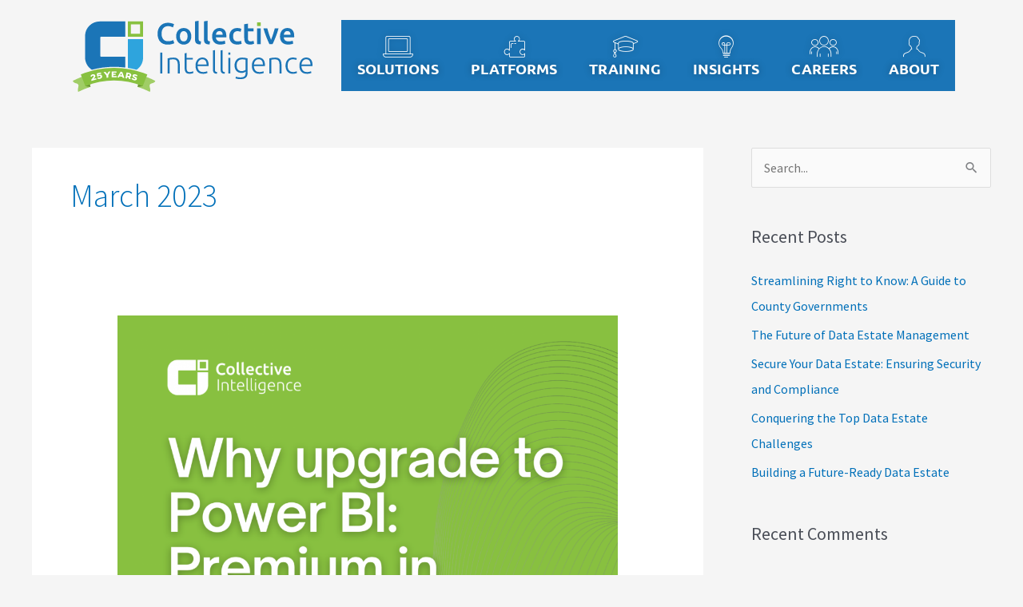

--- FILE ---
content_type: text/css
request_url: https://www.collectiveintelligence.com/wp-content/uploads/elementor/css/post-1365.css?ver=1769011710
body_size: 580
content:
.elementor-kit-1365{--e-global-color-primary:#6EC1E4;--e-global-color-secondary:#54595F;--e-global-color-text:#7A7A7A;--e-global-color-accent:#61CE70;--e-global-color-b719aa8:#3A3A3A;--e-global-color-7b57078:#FFFFFF;--e-global-color-31f7021:#9BC14E;--e-global-color-9951180:#1E75B7;--e-global-color-6216319:#0D2D3C;--e-global-color-3171b5c:#4674B4;--e-global-color-5867df7:#20426E;--e-global-color-c2e5d09:#1B75B7;--e-global-color-401fd7e:#88C140;--e-global-color-79e304d:#2EA4DD;--e-global-color-ca04ae4:#7DC2D0;--e-global-color-b76c213:#C7DDEB;--e-global-color-c735a39:#EAEDEF;--e-global-typography-primary-font-family:"Roboto";--e-global-typography-primary-font-weight:600;--e-global-typography-secondary-font-family:"Roboto Slab";--e-global-typography-secondary-font-weight:400;--e-global-typography-text-font-family:"Open Sans";--e-global-typography-text-font-weight:400;--e-global-typography-accent-font-family:"Roboto";--e-global-typography-accent-font-weight:500;}.elementor-section.elementor-section-boxed > .elementor-container{max-width:1140px;}.e-con{--container-max-width:1140px;}.elementor-widget:not(:last-child){margin-block-end:20px;}.elementor-element{--widgets-spacing:20px 20px;--widgets-spacing-row:20px;--widgets-spacing-column:20px;}{}h1.entry-title{display:var(--page-title-display);}.elementor-kit-1365 e-page-transition{background-color:#FFBC7D;}@media(max-width:1024px){.elementor-section.elementor-section-boxed > .elementor-container{max-width:1024px;}.e-con{--container-max-width:1024px;}}@media(max-width:767px){.elementor-section.elementor-section-boxed > .elementor-container{max-width:767px;}.e-con{--container-max-width:767px;}}

--- FILE ---
content_type: text/css
request_url: https://www.collectiveintelligence.com/wp-content/uploads/elementor/css/post-4441.css?ver=1769011710
body_size: 3186
content:
.elementor-widget-container .eael-protected-content-message{font-family:var( --e-global-typography-secondary-font-family ), Sans-serif;font-weight:var( --e-global-typography-secondary-font-weight );}.elementor-widget-container .protected-content-error-msg{font-family:var( --e-global-typography-secondary-font-family ), Sans-serif;font-weight:var( --e-global-typography-secondary-font-weight );}.elementor-widget-container.premium-cursor-ftext .premium-global-cursor-{{ID}} .premium-cursor-follow-text{font-family:var( --e-global-typography-primary-font-family ), Sans-serif;font-weight:var( --e-global-typography-primary-font-weight );}.elementor-widget-container .premium-global-cursor-{{ID}}{color:var( --e-global-color-primary );fill:var( --e-global-color-primary );}.elementor-widget-container .premium-global-badge-{{ID}} .premium-badge-text{color:var( --e-global-color-secondary );}.elementor-widget-container:not(.premium-gbadge-custom) .premium-global-badge-{{ID}} .premium-badge-container, .elementor-widget-container.premium-gbadge-custom .premium-global-badge-{{ID}} .premium-badge-container{background-color:var( --e-global-color-primary );}.elementor-widget-container .premium-global-badge-{{ID}} .premium-badge-icon{color:var( --e-global-color-secondary );fill:var( --e-global-color-secondary );}.elementor-4441 .elementor-element.elementor-element-e44c84f{--display:flex;--flex-direction:row;--container-widget-width:calc( ( 1 - var( --container-widget-flex-grow ) ) * 100% );--container-widget-height:100%;--container-widget-flex-grow:1;--container-widget-align-self:stretch;--flex-wrap-mobile:wrap;--align-items:flex-start;--gap:0px 0px;--row-gap:0px;--column-gap:0px;--margin-top:0px;--margin-bottom:0px;--margin-left:0px;--margin-right:0px;--padding-top:2%;--padding-bottom:0%;--padding-left:0%;--padding-right:0%;}.elementor-4441 .elementor-element.elementor-element-d90ae6b{--display:flex;--flex-direction:column;--container-widget-width:100%;--container-widget-height:initial;--container-widget-flex-grow:0;--container-widget-align-self:initial;--flex-wrap-mobile:wrap;--padding-top:0px;--padding-bottom:0px;--padding-left:0px;--padding-right:0px;}.elementor-widget-image .widget-image-caption{color:var( --e-global-color-text );font-family:var( --e-global-typography-text-font-family ), Sans-serif;font-weight:var( --e-global-typography-text-font-weight );}.elementor-widget-image .eael-protected-content-message{font-family:var( --e-global-typography-secondary-font-family ), Sans-serif;font-weight:var( --e-global-typography-secondary-font-weight );}.elementor-widget-image .protected-content-error-msg{font-family:var( --e-global-typography-secondary-font-family ), Sans-serif;font-weight:var( --e-global-typography-secondary-font-weight );}.elementor-widget-image.premium-cursor-ftext .premium-global-cursor-{{ID}} .premium-cursor-follow-text{font-family:var( --e-global-typography-primary-font-family ), Sans-serif;font-weight:var( --e-global-typography-primary-font-weight );}.elementor-widget-image .premium-global-cursor-{{ID}}{color:var( --e-global-color-primary );fill:var( --e-global-color-primary );}.elementor-widget-image .premium-global-badge-{{ID}} .premium-badge-text{color:var( --e-global-color-secondary );}.elementor-widget-image:not(.premium-gbadge-custom) .premium-global-badge-{{ID}} .premium-badge-container, .elementor-widget-image.premium-gbadge-custom .premium-global-badge-{{ID}} .premium-badge-container{background-color:var( --e-global-color-primary );}.elementor-widget-image .premium-global-badge-{{ID}} .premium-badge-icon{color:var( --e-global-color-secondary );fill:var( --e-global-color-secondary );}.elementor-4441 .elementor-element.elementor-element-fed90d6{text-align:center;}.elementor-4441 .elementor-element.elementor-element-fed90d6 img{width:300px;}.elementor-4441 .elementor-element.elementor-element-fed90d6 > .elementor-widget-container{padding:0% 0% 2% 0%;}.elementor-4441 .elementor-element.elementor-element-a6350f0{--display:flex;--min-height:0px;--flex-direction:column;--container-widget-width:100%;--container-widget-height:initial;--container-widget-flex-grow:0;--container-widget-align-self:initial;--flex-wrap-mobile:wrap;--padding-top:0px;--padding-bottom:0px;--padding-left:0px;--padding-right:0px;}.elementor-widget-mega-menu > .elementor-widget-container > .e-n-menu > .e-n-menu-wrapper > .e-n-menu-heading > .e-n-menu-item > .e-n-menu-title, .elementor-widget-mega-menu > .elementor-widget-container > .e-n-menu > .e-n-menu-wrapper > .e-n-menu-heading > .e-n-menu-item > .e-n-menu-title > .e-n-menu-title-container, .elementor-widget-mega-menu > .elementor-widget-container > .e-n-menu > .e-n-menu-wrapper > .e-n-menu-heading > .e-n-menu-item > .e-n-menu-title > .e-n-menu-title-container > span{font-family:var( --e-global-typography-accent-font-family ), Sans-serif;font-weight:var( --e-global-typography-accent-font-weight );}.elementor-widget-mega-menu{--n-menu-divider-color:var( --e-global-color-text );}.elementor-widget-mega-menu .eael-protected-content-message{font-family:var( --e-global-typography-secondary-font-family ), Sans-serif;font-weight:var( --e-global-typography-secondary-font-weight );}.elementor-widget-mega-menu .protected-content-error-msg{font-family:var( --e-global-typography-secondary-font-family ), Sans-serif;font-weight:var( --e-global-typography-secondary-font-weight );}.elementor-widget-mega-menu.premium-cursor-ftext .premium-global-cursor-{{ID}} .premium-cursor-follow-text{font-family:var( --e-global-typography-primary-font-family ), Sans-serif;font-weight:var( --e-global-typography-primary-font-weight );}.elementor-widget-mega-menu .premium-global-cursor-{{ID}}{color:var( --e-global-color-primary );fill:var( --e-global-color-primary );}.elementor-widget-mega-menu .premium-global-badge-{{ID}} .premium-badge-text{color:var( --e-global-color-secondary );}.elementor-widget-mega-menu:not(.premium-gbadge-custom) .premium-global-badge-{{ID}} .premium-badge-container, .elementor-widget-mega-menu.premium-gbadge-custom .premium-global-badge-{{ID}} .premium-badge-container{background-color:var( --e-global-color-primary );}.elementor-widget-mega-menu .premium-global-badge-{{ID}} .premium-badge-icon{color:var( --e-global-color-secondary );fill:var( --e-global-color-secondary );}.elementor-4441 .elementor-element.elementor-element-e43bdc5{--display:flex;--gap:0px 0px;--row-gap:0px;--column-gap:0px;--padding-top:0px;--padding-bottom:0px;--padding-left:0px;--padding-right:0px;}.elementor-4441 .elementor-element.elementor-element-e43bdc5:not(.elementor-motion-effects-element-type-background), .elementor-4441 .elementor-element.elementor-element-e43bdc5 > .elementor-motion-effects-container > .elementor-motion-effects-layer{background-color:#2EA4DD00;}.elementor-widget-nav-menu .elementor-nav-menu .elementor-item{font-family:var( --e-global-typography-primary-font-family ), Sans-serif;font-weight:var( --e-global-typography-primary-font-weight );}.elementor-widget-nav-menu .elementor-nav-menu--main .elementor-item{color:var( --e-global-color-text );fill:var( --e-global-color-text );}.elementor-widget-nav-menu .elementor-nav-menu--main .elementor-item:hover,
					.elementor-widget-nav-menu .elementor-nav-menu--main .elementor-item.elementor-item-active,
					.elementor-widget-nav-menu .elementor-nav-menu--main .elementor-item.highlighted,
					.elementor-widget-nav-menu .elementor-nav-menu--main .elementor-item:focus{color:var( --e-global-color-accent );fill:var( --e-global-color-accent );}.elementor-widget-nav-menu .elementor-nav-menu--main:not(.e--pointer-framed) .elementor-item:before,
					.elementor-widget-nav-menu .elementor-nav-menu--main:not(.e--pointer-framed) .elementor-item:after{background-color:var( --e-global-color-accent );}.elementor-widget-nav-menu .e--pointer-framed .elementor-item:before,
					.elementor-widget-nav-menu .e--pointer-framed .elementor-item:after{border-color:var( --e-global-color-accent );}.elementor-widget-nav-menu{--e-nav-menu-divider-color:var( --e-global-color-text );}.elementor-widget-nav-menu .elementor-nav-menu--dropdown .elementor-item, .elementor-widget-nav-menu .elementor-nav-menu--dropdown  .elementor-sub-item{font-family:var( --e-global-typography-accent-font-family ), Sans-serif;font-weight:var( --e-global-typography-accent-font-weight );}.elementor-widget-nav-menu .eael-protected-content-message{font-family:var( --e-global-typography-secondary-font-family ), Sans-serif;font-weight:var( --e-global-typography-secondary-font-weight );}.elementor-widget-nav-menu .protected-content-error-msg{font-family:var( --e-global-typography-secondary-font-family ), Sans-serif;font-weight:var( --e-global-typography-secondary-font-weight );}.elementor-widget-nav-menu.premium-cursor-ftext .premium-global-cursor-{{ID}} .premium-cursor-follow-text{font-family:var( --e-global-typography-primary-font-family ), Sans-serif;font-weight:var( --e-global-typography-primary-font-weight );}.elementor-widget-nav-menu .premium-global-cursor-{{ID}}{color:var( --e-global-color-primary );fill:var( --e-global-color-primary );}.elementor-widget-nav-menu .premium-global-badge-{{ID}} .premium-badge-text{color:var( --e-global-color-secondary );}.elementor-widget-nav-menu:not(.premium-gbadge-custom) .premium-global-badge-{{ID}} .premium-badge-container, .elementor-widget-nav-menu.premium-gbadge-custom .premium-global-badge-{{ID}} .premium-badge-container{background-color:var( --e-global-color-primary );}.elementor-widget-nav-menu .premium-global-badge-{{ID}} .premium-badge-icon{color:var( --e-global-color-secondary );fill:var( --e-global-color-secondary );}.elementor-4441 .elementor-element.elementor-element-4e50fc2 .elementor-nav-menu .elementor-item{font-family:"Ubuntu", Sans-serif;font-size:16px;font-weight:700;text-transform:uppercase;}.elementor-4441 .elementor-element.elementor-element-4e50fc2 .elementor-nav-menu--main .elementor-item{color:var( --e-global-color-7b57078 );fill:var( --e-global-color-7b57078 );padding-top:8px;padding-bottom:8px;}.elementor-4441 .elementor-element.elementor-element-4e50fc2 .elementor-nav-menu--main .elementor-item:hover,
					.elementor-4441 .elementor-element.elementor-element-4e50fc2 .elementor-nav-menu--main .elementor-item.elementor-item-active,
					.elementor-4441 .elementor-element.elementor-element-4e50fc2 .elementor-nav-menu--main .elementor-item.highlighted,
					.elementor-4441 .elementor-element.elementor-element-4e50fc2 .elementor-nav-menu--main .elementor-item:focus{color:#fff;}.elementor-4441 .elementor-element.elementor-element-4e50fc2 .elementor-nav-menu--main:not(.e--pointer-framed) .elementor-item:before,
					.elementor-4441 .elementor-element.elementor-element-4e50fc2 .elementor-nav-menu--main:not(.e--pointer-framed) .elementor-item:after{background-color:var( --e-global-color-5867df7 );}.elementor-4441 .elementor-element.elementor-element-4e50fc2 .e--pointer-framed .elementor-item:before,
					.elementor-4441 .elementor-element.elementor-element-4e50fc2 .e--pointer-framed .elementor-item:after{border-color:var( --e-global-color-5867df7 );}.elementor-4441 .elementor-element.elementor-element-4e50fc2 .elementor-nav-menu--main .elementor-item.elementor-item-active{color:var( --e-global-color-7b57078 );}.elementor-4441 .elementor-element.elementor-element-4e50fc2 .elementor-nav-menu--main:not(.e--pointer-framed) .elementor-item.elementor-item-active:before,
					.elementor-4441 .elementor-element.elementor-element-4e50fc2 .elementor-nav-menu--main:not(.e--pointer-framed) .elementor-item.elementor-item-active:after{background-color:var( --e-global-color-5867df7 );}.elementor-4441 .elementor-element.elementor-element-4e50fc2 .e--pointer-framed .elementor-item.elementor-item-active:before,
					.elementor-4441 .elementor-element.elementor-element-4e50fc2 .e--pointer-framed .elementor-item.elementor-item-active:after{border-color:var( --e-global-color-5867df7 );}.elementor-4441 .elementor-element.elementor-element-4e50fc2{--e-nav-menu-horizontal-menu-item-margin:calc( 0px / 2 );}.elementor-4441 .elementor-element.elementor-element-4e50fc2 .elementor-nav-menu--main:not(.elementor-nav-menu--layout-horizontal) .elementor-nav-menu > li:not(:last-child){margin-bottom:0px;}.elementor-4441 .elementor-element.elementor-element-4e50fc2 .elementor-nav-menu--dropdown a, .elementor-4441 .elementor-element.elementor-element-4e50fc2 .elementor-menu-toggle{color:var( --e-global-color-7b57078 );fill:var( --e-global-color-7b57078 );}.elementor-4441 .elementor-element.elementor-element-4e50fc2 .elementor-nav-menu--dropdown{background-color:#0D2D3C00;}.elementor-4441 .elementor-element.elementor-element-4e50fc2 .elementor-nav-menu--dropdown a.elementor-item-active{background-color:#0D2D3C00;}.elementor-4441 .elementor-element.elementor-element-4e50fc2 .elementor-nav-menu--dropdown .elementor-item, .elementor-4441 .elementor-element.elementor-element-4e50fc2 .elementor-nav-menu--dropdown  .elementor-sub-item{font-family:"Open Sans", Sans-serif;font-weight:500;}.elementor-4441 .elementor-element.elementor-element-4e50fc2 > .elementor-widget-container{background-color:var( --e-global-color-79e304d );}.elementor-4441 .elementor-element.elementor-element-4e50fc2.ha-has-bg-overlay:hover > .elementor-widget-container::before{transition:background 0.3s;}.elementor-4441 .elementor-element.elementor-element-25adad1{--display:flex;--padding-top:0px;--padding-bottom:0px;--padding-left:0px;--padding-right:0px;}.elementor-4441 .elementor-element.elementor-element-25adad1:not(.elementor-motion-effects-element-type-background), .elementor-4441 .elementor-element.elementor-element-25adad1 > .elementor-motion-effects-container > .elementor-motion-effects-layer{background-color:#2EA4DD00;}.elementor-4441 .elementor-element.elementor-element-7f447f5 .elementor-nav-menu .elementor-item{font-family:"Ubuntu", Sans-serif;font-size:16px;font-weight:700;text-transform:uppercase;}.elementor-4441 .elementor-element.elementor-element-7f447f5 .elementor-nav-menu--main .elementor-item{color:var( --e-global-color-7b57078 );fill:var( --e-global-color-7b57078 );padding-top:8px;padding-bottom:8px;}.elementor-4441 .elementor-element.elementor-element-7f447f5 .elementor-nav-menu--main .elementor-item:hover,
					.elementor-4441 .elementor-element.elementor-element-7f447f5 .elementor-nav-menu--main .elementor-item.elementor-item-active,
					.elementor-4441 .elementor-element.elementor-element-7f447f5 .elementor-nav-menu--main .elementor-item.highlighted,
					.elementor-4441 .elementor-element.elementor-element-7f447f5 .elementor-nav-menu--main .elementor-item:focus{color:#fff;}.elementor-4441 .elementor-element.elementor-element-7f447f5 .elementor-nav-menu--main:not(.e--pointer-framed) .elementor-item:before,
					.elementor-4441 .elementor-element.elementor-element-7f447f5 .elementor-nav-menu--main:not(.e--pointer-framed) .elementor-item:after{background-color:var( --e-global-color-5867df7 );}.elementor-4441 .elementor-element.elementor-element-7f447f5 .e--pointer-framed .elementor-item:before,
					.elementor-4441 .elementor-element.elementor-element-7f447f5 .e--pointer-framed .elementor-item:after{border-color:var( --e-global-color-5867df7 );}.elementor-4441 .elementor-element.elementor-element-7f447f5 .elementor-nav-menu--main .elementor-item.elementor-item-active{color:var( --e-global-color-7b57078 );}.elementor-4441 .elementor-element.elementor-element-7f447f5 .elementor-nav-menu--main:not(.e--pointer-framed) .elementor-item.elementor-item-active:before,
					.elementor-4441 .elementor-element.elementor-element-7f447f5 .elementor-nav-menu--main:not(.e--pointer-framed) .elementor-item.elementor-item-active:after{background-color:var( --e-global-color-5867df7 );}.elementor-4441 .elementor-element.elementor-element-7f447f5 .e--pointer-framed .elementor-item.elementor-item-active:before,
					.elementor-4441 .elementor-element.elementor-element-7f447f5 .e--pointer-framed .elementor-item.elementor-item-active:after{border-color:var( --e-global-color-5867df7 );}.elementor-4441 .elementor-element.elementor-element-7f447f5{--e-nav-menu-horizontal-menu-item-margin:calc( 0px / 2 );}.elementor-4441 .elementor-element.elementor-element-7f447f5 .elementor-nav-menu--main:not(.elementor-nav-menu--layout-horizontal) .elementor-nav-menu > li:not(:last-child){margin-bottom:0px;}.elementor-4441 .elementor-element.elementor-element-7f447f5 > .elementor-widget-container{background-color:var( --e-global-color-79e304d );}.elementor-4441 .elementor-element.elementor-element-7f447f5.ha-has-bg-overlay:hover > .elementor-widget-container::before{transition:background 0.3s;}.elementor-4441 .elementor-element.elementor-element-3e3c33f{--display:flex;--padding-top:0px;--padding-bottom:0px;--padding-left:0px;--padding-right:0px;}.elementor-4441 .elementor-element.elementor-element-3ec184c .elementor-nav-menu .elementor-item{font-family:"Ubuntu", Sans-serif;font-size:16px;font-weight:700;text-transform:uppercase;}.elementor-4441 .elementor-element.elementor-element-3ec184c .elementor-nav-menu--main .elementor-item{color:var( --e-global-color-7b57078 );fill:var( --e-global-color-7b57078 );padding-top:8px;padding-bottom:8px;}.elementor-4441 .elementor-element.elementor-element-3ec184c .elementor-nav-menu--main .elementor-item:hover,
					.elementor-4441 .elementor-element.elementor-element-3ec184c .elementor-nav-menu--main .elementor-item.elementor-item-active,
					.elementor-4441 .elementor-element.elementor-element-3ec184c .elementor-nav-menu--main .elementor-item.highlighted,
					.elementor-4441 .elementor-element.elementor-element-3ec184c .elementor-nav-menu--main .elementor-item:focus{color:#fff;}.elementor-4441 .elementor-element.elementor-element-3ec184c .elementor-nav-menu--main:not(.e--pointer-framed) .elementor-item:before,
					.elementor-4441 .elementor-element.elementor-element-3ec184c .elementor-nav-menu--main:not(.e--pointer-framed) .elementor-item:after{background-color:var( --e-global-color-5867df7 );}.elementor-4441 .elementor-element.elementor-element-3ec184c .e--pointer-framed .elementor-item:before,
					.elementor-4441 .elementor-element.elementor-element-3ec184c .e--pointer-framed .elementor-item:after{border-color:var( --e-global-color-5867df7 );}.elementor-4441 .elementor-element.elementor-element-3ec184c .elementor-nav-menu--main .elementor-item.elementor-item-active{color:var( --e-global-color-7b57078 );}.elementor-4441 .elementor-element.elementor-element-3ec184c .elementor-nav-menu--main:not(.e--pointer-framed) .elementor-item.elementor-item-active:before,
					.elementor-4441 .elementor-element.elementor-element-3ec184c .elementor-nav-menu--main:not(.e--pointer-framed) .elementor-item.elementor-item-active:after{background-color:var( --e-global-color-5867df7 );}.elementor-4441 .elementor-element.elementor-element-3ec184c .e--pointer-framed .elementor-item.elementor-item-active:before,
					.elementor-4441 .elementor-element.elementor-element-3ec184c .e--pointer-framed .elementor-item.elementor-item-active:after{border-color:var( --e-global-color-5867df7 );}.elementor-4441 .elementor-element.elementor-element-3ec184c{--e-nav-menu-horizontal-menu-item-margin:calc( 0px / 2 );}.elementor-4441 .elementor-element.elementor-element-3ec184c .elementor-nav-menu--main:not(.elementor-nav-menu--layout-horizontal) .elementor-nav-menu > li:not(:last-child){margin-bottom:0px;}.elementor-4441 .elementor-element.elementor-element-3ec184c > .elementor-widget-container{background-color:var( --e-global-color-79e304d );}.elementor-4441 .elementor-element.elementor-element-3ec184c.ha-has-bg-overlay:hover > .elementor-widget-container::before{transition:background 0.3s;}.elementor-4441 .elementor-element.elementor-element-395f5cb{--display:flex;}.elementor-4441 .elementor-element.elementor-element-d4a597b{--display:flex;}.elementor-4441 .elementor-element.elementor-element-5bc2e1f{--display:flex;--padding-top:0px;--padding-bottom:0px;--padding-left:0px;--padding-right:0px;}.elementor-4441 .elementor-element.elementor-element-60a2a9b .elementor-nav-menu .elementor-item{font-family:"Ubuntu", Sans-serif;font-size:16px;font-weight:700;text-transform:uppercase;}.elementor-4441 .elementor-element.elementor-element-60a2a9b .elementor-nav-menu--main .elementor-item{color:var( --e-global-color-7b57078 );fill:var( --e-global-color-7b57078 );padding-top:8px;padding-bottom:8px;}.elementor-4441 .elementor-element.elementor-element-60a2a9b .elementor-nav-menu--main .elementor-item:hover,
					.elementor-4441 .elementor-element.elementor-element-60a2a9b .elementor-nav-menu--main .elementor-item.elementor-item-active,
					.elementor-4441 .elementor-element.elementor-element-60a2a9b .elementor-nav-menu--main .elementor-item.highlighted,
					.elementor-4441 .elementor-element.elementor-element-60a2a9b .elementor-nav-menu--main .elementor-item:focus{color:#fff;}.elementor-4441 .elementor-element.elementor-element-60a2a9b .elementor-nav-menu--main:not(.e--pointer-framed) .elementor-item:before,
					.elementor-4441 .elementor-element.elementor-element-60a2a9b .elementor-nav-menu--main:not(.e--pointer-framed) .elementor-item:after{background-color:var( --e-global-color-5867df7 );}.elementor-4441 .elementor-element.elementor-element-60a2a9b .e--pointer-framed .elementor-item:before,
					.elementor-4441 .elementor-element.elementor-element-60a2a9b .e--pointer-framed .elementor-item:after{border-color:var( --e-global-color-5867df7 );}.elementor-4441 .elementor-element.elementor-element-60a2a9b .elementor-nav-menu--main .elementor-item.elementor-item-active{color:var( --e-global-color-7b57078 );}.elementor-4441 .elementor-element.elementor-element-60a2a9b .elementor-nav-menu--main:not(.e--pointer-framed) .elementor-item.elementor-item-active:before,
					.elementor-4441 .elementor-element.elementor-element-60a2a9b .elementor-nav-menu--main:not(.e--pointer-framed) .elementor-item.elementor-item-active:after{background-color:var( --e-global-color-5867df7 );}.elementor-4441 .elementor-element.elementor-element-60a2a9b .e--pointer-framed .elementor-item.elementor-item-active:before,
					.elementor-4441 .elementor-element.elementor-element-60a2a9b .e--pointer-framed .elementor-item.elementor-item-active:after{border-color:var( --e-global-color-5867df7 );}.elementor-4441 .elementor-element.elementor-element-60a2a9b{--e-nav-menu-horizontal-menu-item-margin:calc( 0px / 2 );}.elementor-4441 .elementor-element.elementor-element-60a2a9b .elementor-nav-menu--main:not(.elementor-nav-menu--layout-horizontal) .elementor-nav-menu > li:not(:last-child){margin-bottom:0px;}.elementor-4441 .elementor-element.elementor-element-60a2a9b > .elementor-widget-container{background-color:var( --e-global-color-79e304d );}.elementor-4441 .elementor-element.elementor-element-60a2a9b.ha-has-bg-overlay:hover > .elementor-widget-container::before{transition:background 0.3s;}.elementor-4441 .elementor-element.elementor-element-4cbc197{--n-menu-dropdown-content-max-width:fit-content;--n-menu-heading-justify-content:center;--n-menu-title-flex-grow:initial;--n-menu-title-justify-content:center;--n-menu-title-justify-content-mobile:center;--n-menu-toggle-icon-wrapper-animation-duration:500ms;--n-menu-heading-wrap:wrap;--n-menu-heading-overflow-x:initial;--n-menu-title-space-between:0px;--n-menu-title-distance-from-content:0px;--n-menu-title-font-size:18px;--n-menu-title-color-normal:var( --e-global-color-astglobalcolor5 );--n-menu-title-transition:300ms;--n-menu-title-padding:20px 20px 15px 20px;--n-menu-title-direction:column;--n-menu-icon-order:initial;--n-menu-icon-align-items:flex-end;--n-menu-title-align-items-toggle:initial;--n-menu-icon-size:27px;--n-menu-icon-gap:10px;--n-menu-toggle-icon-size:20px;--n-menu-toggle-icon-color:var( --e-global-color-c2e5d09 );--n-menu-toggle-icon-color-hover:var( --e-global-color-5867df7 );--n-menu-toggle-icon-hover-duration:500ms;--n-menu-toggle-icon-distance-from-dropdown:0px;--n-menu-title-normal-color-dropdown:var( --e-global-color-7b57078 );}.elementor-4441 .elementor-element.elementor-element-4cbc197 > .elementor-widget-container > .e-n-menu > .e-n-menu-wrapper > .e-n-menu-heading > .e-n-menu-item > .e-n-menu-title, .elementor-4441 .elementor-element.elementor-element-4cbc197 > .elementor-widget-container > .e-n-menu > .e-n-menu-wrapper > .e-n-menu-heading > .e-n-menu-item > .e-n-menu-title > .e-n-menu-title-container, .elementor-4441 .elementor-element.elementor-element-4cbc197 > .elementor-widget-container > .e-n-menu > .e-n-menu-wrapper > .e-n-menu-heading > .e-n-menu-item > .e-n-menu-title > .e-n-menu-title-container > span{font-family:"Ubuntu", Sans-serif;font-weight:700;text-transform:uppercase;}.elementor-4441 .elementor-element.elementor-element-4cbc197 > .elementor-widget-container > .e-n-menu > .e-n-menu-wrapper > .e-n-menu-heading > .e-n-menu-item > .e-n-menu-title:not( .e-current ):not( :hover ){text-shadow:0px 0px 10px rgba(0,0,0,0.3);background-color:var( --e-global-color-c2e5d09 );}.elementor-4441 .elementor-element.elementor-element-4cbc197 {--n-menu-title-color-hover:var( --e-global-color-astglobalcolor5 );}.elementor-4441 .elementor-element.elementor-element-4cbc197 > .elementor-widget-container > .e-n-menu > .e-n-menu-wrapper > .e-n-menu-heading > .e-n-menu-item > .e-n-menu-title:hover:not( .e-current ){background-color:var( --e-global-color-5867df7 );}.elementor-4441 .elementor-element.elementor-element-4cbc197 > .elementor-widget-container > .e-n-menu > .e-n-menu-toggle[aria-expanded="true"] > .e-n-menu-toggle-icon{background:var( --e-global-color-5867df7 );}.elementor-4441 .elementor-element.elementor-element-4cbc197 > .elementor-widget-container > .e-n-menu[data-layout='dropdown'] > .e-n-menu-wrapper > .e-n-menu-heading > .e-n-menu-item > .e-n-menu-title:not( .e-current ){background:var( --e-global-color-79e304d );}.elementor-4441 .elementor-element.elementor-element-4cbc197 > .elementor-widget-container{margin:-17px 0px 0px 0px;padding:0% 0% 0% 0%;}.elementor-4441 .elementor-element.elementor-element-40473e9{--display:flex;--flex-direction:row;--container-widget-width:calc( ( 1 - var( --container-widget-flex-grow ) ) * 100% );--container-widget-height:100%;--container-widget-flex-grow:1;--container-widget-align-self:stretch;--flex-wrap-mobile:wrap;--align-items:center;--gap:0px 0px;--row-gap:0px;--column-gap:0px;--margin-top:10%;--margin-bottom:0%;--margin-left:0%;--margin-right:0%;--padding-top:0%;--padding-bottom:0%;--padding-left:0%;--padding-right:0%;}.elementor-4441 .elementor-element.elementor-element-779ffef{--display:flex;--flex-direction:column;--container-widget-width:100%;--container-widget-height:initial;--container-widget-flex-grow:0;--container-widget-align-self:initial;--flex-wrap-mobile:wrap;--padding-top:0px;--padding-bottom:0px;--padding-left:0px;--padding-right:0px;}.elementor-4441 .elementor-element.elementor-element-232ef62{text-align:center;}.elementor-4441 .elementor-element.elementor-element-232ef62 img{width:280px;}.elementor-4441 .elementor-element.elementor-element-232ef62 > .elementor-widget-container{padding:0% 0% 2% 0%;}.elementor-4441 .elementor-element.elementor-element-6ba6ac7{--display:flex;--flex-direction:column;--container-widget-width:100%;--container-widget-height:initial;--container-widget-flex-grow:0;--container-widget-align-self:initial;--flex-wrap-mobile:wrap;--padding-top:0px;--padding-bottom:0px;--padding-left:0px;--padding-right:0px;}.elementor-4441 .elementor-element.elementor-element-b0e493b .elementor-menu-toggle{margin-left:auto;background-color:#02010100;}.elementor-4441 .elementor-element.elementor-element-b0e493b .elementor-nav-menu .elementor-item{font-family:"Ubuntu", Sans-serif;font-size:16px;font-weight:700;text-transform:uppercase;line-height:1.35em;}.elementor-4441 .elementor-element.elementor-element-b0e493b .elementor-nav-menu--main .elementor-item{color:var( --e-global-color-5867df7 );fill:var( --e-global-color-5867df7 );}.elementor-4441 .elementor-element.elementor-element-b0e493b .elementor-nav-menu--main .elementor-item:hover,
					.elementor-4441 .elementor-element.elementor-element-b0e493b .elementor-nav-menu--main .elementor-item.elementor-item-active,
					.elementor-4441 .elementor-element.elementor-element-b0e493b .elementor-nav-menu--main .elementor-item.highlighted,
					.elementor-4441 .elementor-element.elementor-element-b0e493b .elementor-nav-menu--main .elementor-item:focus{color:var( --e-global-color-c2e5d09 );fill:var( --e-global-color-c2e5d09 );}.elementor-4441 .elementor-element.elementor-element-b0e493b .elementor-nav-menu--main .elementor-item.elementor-item-active{color:var( --e-global-color-c2e5d09 );}.elementor-4441 .elementor-element.elementor-element-b0e493b{--e-nav-menu-divider-content:"";--e-nav-menu-divider-style:solid;--e-nav-menu-divider-width:0.5px;--e-nav-menu-divider-color:var( --e-global-color-7b57078 );}.elementor-4441 .elementor-element.elementor-element-b0e493b .elementor-nav-menu--dropdown a, .elementor-4441 .elementor-element.elementor-element-b0e493b .elementor-menu-toggle{color:var( --e-global-color-7b57078 );fill:var( --e-global-color-7b57078 );}.elementor-4441 .elementor-element.elementor-element-b0e493b .elementor-nav-menu--dropdown{background-color:var( --e-global-color-79e304d );}.elementor-4441 .elementor-element.elementor-element-b0e493b .elementor-nav-menu--dropdown a:hover,
					.elementor-4441 .elementor-element.elementor-element-b0e493b .elementor-nav-menu--dropdown a:focus,
					.elementor-4441 .elementor-element.elementor-element-b0e493b .elementor-nav-menu--dropdown a.elementor-item-active,
					.elementor-4441 .elementor-element.elementor-element-b0e493b .elementor-nav-menu--dropdown a.highlighted,
					.elementor-4441 .elementor-element.elementor-element-b0e493b .elementor-menu-toggle:hover,
					.elementor-4441 .elementor-element.elementor-element-b0e493b .elementor-menu-toggle:focus{color:var( --e-global-color-7b57078 );}.elementor-4441 .elementor-element.elementor-element-b0e493b .elementor-nav-menu--dropdown a:hover,
					.elementor-4441 .elementor-element.elementor-element-b0e493b .elementor-nav-menu--dropdown a:focus,
					.elementor-4441 .elementor-element.elementor-element-b0e493b .elementor-nav-menu--dropdown a.elementor-item-active,
					.elementor-4441 .elementor-element.elementor-element-b0e493b .elementor-nav-menu--dropdown a.highlighted{background-color:var( --e-global-color-5867df7 );}.elementor-4441 .elementor-element.elementor-element-b0e493b .elementor-nav-menu--dropdown a.elementor-item-active{color:var( --e-global-color-7b57078 );background-color:var( --e-global-color-5867df7 );}.elementor-4441 .elementor-element.elementor-element-b0e493b .elementor-nav-menu--dropdown .elementor-item, .elementor-4441 .elementor-element.elementor-element-b0e493b .elementor-nav-menu--dropdown  .elementor-sub-item{font-family:"Ubuntu", Sans-serif;font-size:16px;font-weight:700;text-transform:uppercase;}.elementor-4441 .elementor-element.elementor-element-b0e493b div.elementor-menu-toggle{color:var( --e-global-color-c2e5d09 );}.elementor-4441 .elementor-element.elementor-element-b0e493b div.elementor-menu-toggle svg{fill:var( --e-global-color-c2e5d09 );}.elementor-4441 .elementor-element.elementor-element-b0e493b div.elementor-menu-toggle:hover, .elementor-4441 .elementor-element.elementor-element-b0e493b div.elementor-menu-toggle:focus{color:var( --e-global-color-5867df7 );}.elementor-4441 .elementor-element.elementor-element-b0e493b div.elementor-menu-toggle:hover svg, .elementor-4441 .elementor-element.elementor-element-b0e493b div.elementor-menu-toggle:focus svg{fill:var( --e-global-color-5867df7 );}.elementor-4441 .elementor-element.elementor-element-b0e493b .elementor-menu-toggle:hover, .elementor-4441 .elementor-element.elementor-element-b0e493b .elementor-menu-toggle:focus{background-color:#02010100;}.elementor-theme-builder-content-area{height:400px;}.elementor-location-header:before, .elementor-location-footer:before{content:"";display:table;clear:both;}@media(max-width:1024px){.elementor-4441 .elementor-element.elementor-element-e44c84f{--flex-direction:row;--container-widget-width:calc( ( 1 - var( --container-widget-flex-grow ) ) * 100% );--container-widget-height:100%;--container-widget-flex-grow:1;--container-widget-align-self:stretch;--flex-wrap-mobile:wrap;--align-items:center;--flex-wrap:wrap;--padding-top:4%;--padding-bottom:4%;--padding-left:4%;--padding-right:4%;}.elementor-4441 .elementor-element.elementor-element-fed90d6 > .elementor-widget-container{padding:0% 0% 3% 0%;}.elementor-4441 .elementor-element.elementor-element-4cbc197{--n-menu-heading-justify-content:space-between;--n-menu-title-flex-grow:1;--n-menu-title-justify-content:center;--n-menu-title-justify-content-mobile:center;--n-menu-toggle-align:flex-end;--n-menu-heading-wrap:wrap;--n-menu-heading-overflow-x:initial;}.elementor-4441 .elementor-element.elementor-element-40473e9{--flex-direction:row;--container-widget-width:calc( ( 1 - var( --container-widget-flex-grow ) ) * 100% );--container-widget-height:100%;--container-widget-flex-grow:1;--container-widget-align-self:stretch;--flex-wrap-mobile:wrap;--align-items:center;--margin-top:2%;--margin-bottom:0%;--margin-left:0%;--margin-right:0%;--padding-top:4%;--padding-bottom:4%;--padding-left:4%;--padding-right:4%;}.elementor-4441 .elementor-element.elementor-element-232ef62 img{width:320px;}.elementor-4441 .elementor-element.elementor-element-232ef62 > .elementor-widget-container{padding:0% 0% 0% 0%;}.elementor-4441 .elementor-element.elementor-element-b0e493b .elementor-nav-menu--main > .elementor-nav-menu > li > .elementor-nav-menu--dropdown, .elementor-4441 .elementor-element.elementor-element-b0e493b .elementor-nav-menu__container.elementor-nav-menu--dropdown{margin-top:30px !important;}}@media(max-width:767px){.elementor-4441 .elementor-element.elementor-element-e44c84f{--flex-direction:row;--container-widget-width:initial;--container-widget-height:100%;--container-widget-flex-grow:1;--container-widget-align-self:stretch;--flex-wrap-mobile:wrap;}.elementor-4441 .elementor-element.elementor-element-d90ae6b{--width:50%;}.elementor-4441 .elementor-element.elementor-element-a6350f0{--width:50%;}.elementor-4441 .elementor-element.elementor-element-40473e9{--flex-direction:row;--container-widget-width:initial;--container-widget-height:100%;--container-widget-flex-grow:1;--container-widget-align-self:stretch;--flex-wrap-mobile:wrap;}.elementor-4441 .elementor-element.elementor-element-779ffef{--width:50%;}.elementor-4441 .elementor-element.elementor-element-6ba6ac7{--width:50%;}}@media(min-width:768px){.elementor-4441 .elementor-element.elementor-element-d90ae6b{--width:30%;}.elementor-4441 .elementor-element.elementor-element-a6350f0{--width:70%;}.elementor-4441 .elementor-element.elementor-element-779ffef{--width:30%;}.elementor-4441 .elementor-element.elementor-element-6ba6ac7{--width:70%;}}@media(max-width:1024px) and (min-width:768px){.elementor-4441 .elementor-element.elementor-element-d90ae6b{--width:50%;}.elementor-4441 .elementor-element.elementor-element-a6350f0{--width:50%;}.elementor-4441 .elementor-element.elementor-element-779ffef{--width:50%;}.elementor-4441 .elementor-element.elementor-element-6ba6ac7{--width:50%;}}/* Start custom CSS for nav-menu, class: .elementor-element-4e50fc2 */.elementor-4441 .elementor-element.elementor-element-4e50fc2 .menu-item {
    border-bottom: 1px solid #fff;
}

.elementor-4441 .elementor-element.elementor-element-4e50fc2 .menu-item:last-child {
    border-bottom:none;
}/* End custom CSS */
/* Start custom CSS for nav-menu, class: .elementor-element-7f447f5 */.elementor-4441 .elementor-element.elementor-element-7f447f5 .menu-item {
    border-bottom: 1px solid #fff;
}

.elementor-4441 .elementor-element.elementor-element-7f447f5 .menu-item:last-child {
    border-bottom:none;
}/* End custom CSS */
/* Start custom CSS for nav-menu, class: .elementor-element-3ec184c */.elementor-4441 .elementor-element.elementor-element-3ec184c .menu-item {
    border-bottom: 1px solid #fff;
}

.elementor-4441 .elementor-element.elementor-element-3ec184c .menu-item:last-child {
    border-bottom:none;
}/* End custom CSS */
/* Start custom CSS for nav-menu, class: .elementor-element-60a2a9b */.elementor-4441 .elementor-element.elementor-element-60a2a9b .menu-item {
    border-bottom: 1px solid #fff;
}

.elementor-4441 .elementor-element.elementor-element-60a2a9b .menu-item:last-child {
    border-bottom:none;
}/* End custom CSS */
/* Start custom CSS for nav-menu, class: .elementor-element-4e50fc2 */.elementor-4441 .elementor-element.elementor-element-4e50fc2 .menu-item {
    border-bottom: 1px solid #fff;
}

.elementor-4441 .elementor-element.elementor-element-4e50fc2 .menu-item:last-child {
    border-bottom:none;
}/* End custom CSS */
/* Start custom CSS for nav-menu, class: .elementor-element-7f447f5 */.elementor-4441 .elementor-element.elementor-element-7f447f5 .menu-item {
    border-bottom: 1px solid #fff;
}

.elementor-4441 .elementor-element.elementor-element-7f447f5 .menu-item:last-child {
    border-bottom:none;
}/* End custom CSS */
/* Start custom CSS for nav-menu, class: .elementor-element-3ec184c */.elementor-4441 .elementor-element.elementor-element-3ec184c .menu-item {
    border-bottom: 1px solid #fff;
}

.elementor-4441 .elementor-element.elementor-element-3ec184c .menu-item:last-child {
    border-bottom:none;
}/* End custom CSS */
/* Start custom CSS for nav-menu, class: .elementor-element-60a2a9b */.elementor-4441 .elementor-element.elementor-element-60a2a9b .menu-item {
    border-bottom: 1px solid #fff;
}

.elementor-4441 .elementor-element.elementor-element-60a2a9b .menu-item:last-child {
    border-bottom:none;
}/* End custom CSS */
/* Start custom CSS for nav-menu, class: .elementor-element-4e50fc2 */.elementor-4441 .elementor-element.elementor-element-4e50fc2 .menu-item {
    border-bottom: 1px solid #fff;
}

.elementor-4441 .elementor-element.elementor-element-4e50fc2 .menu-item:last-child {
    border-bottom:none;
}/* End custom CSS */
/* Start custom CSS for nav-menu, class: .elementor-element-7f447f5 */.elementor-4441 .elementor-element.elementor-element-7f447f5 .menu-item {
    border-bottom: 1px solid #fff;
}

.elementor-4441 .elementor-element.elementor-element-7f447f5 .menu-item:last-child {
    border-bottom:none;
}/* End custom CSS */
/* Start custom CSS for nav-menu, class: .elementor-element-3ec184c */.elementor-4441 .elementor-element.elementor-element-3ec184c .menu-item {
    border-bottom: 1px solid #fff;
}

.elementor-4441 .elementor-element.elementor-element-3ec184c .menu-item:last-child {
    border-bottom:none;
}/* End custom CSS */
/* Start custom CSS for nav-menu, class: .elementor-element-60a2a9b */.elementor-4441 .elementor-element.elementor-element-60a2a9b .menu-item {
    border-bottom: 1px solid #fff;
}

.elementor-4441 .elementor-element.elementor-element-60a2a9b .menu-item:last-child {
    border-bottom:none;
}/* End custom CSS */
/* Start custom CSS for nav-menu, class: .elementor-element-4e50fc2 */.elementor-4441 .elementor-element.elementor-element-4e50fc2 .menu-item {
    border-bottom: 1px solid #fff;
}

.elementor-4441 .elementor-element.elementor-element-4e50fc2 .menu-item:last-child {
    border-bottom:none;
}/* End custom CSS */
/* Start custom CSS for nav-menu, class: .elementor-element-7f447f5 */.elementor-4441 .elementor-element.elementor-element-7f447f5 .menu-item {
    border-bottom: 1px solid #fff;
}

.elementor-4441 .elementor-element.elementor-element-7f447f5 .menu-item:last-child {
    border-bottom:none;
}/* End custom CSS */
/* Start custom CSS for nav-menu, class: .elementor-element-3ec184c */.elementor-4441 .elementor-element.elementor-element-3ec184c .menu-item {
    border-bottom: 1px solid #fff;
}

.elementor-4441 .elementor-element.elementor-element-3ec184c .menu-item:last-child {
    border-bottom:none;
}/* End custom CSS */
/* Start custom CSS for nav-menu, class: .elementor-element-60a2a9b */.elementor-4441 .elementor-element.elementor-element-60a2a9b .menu-item {
    border-bottom: 1px solid #fff;
}

.elementor-4441 .elementor-element.elementor-element-60a2a9b .menu-item:last-child {
    border-bottom:none;
}/* End custom CSS */
/* Start custom CSS for nav-menu, class: .elementor-element-4e50fc2 */.elementor-4441 .elementor-element.elementor-element-4e50fc2 .menu-item {
    border-bottom: 1px solid #fff;
}

.elementor-4441 .elementor-element.elementor-element-4e50fc2 .menu-item:last-child {
    border-bottom:none;
}/* End custom CSS */
/* Start custom CSS for nav-menu, class: .elementor-element-7f447f5 */.elementor-4441 .elementor-element.elementor-element-7f447f5 .menu-item {
    border-bottom: 1px solid #fff;
}

.elementor-4441 .elementor-element.elementor-element-7f447f5 .menu-item:last-child {
    border-bottom:none;
}/* End custom CSS */
/* Start custom CSS for nav-menu, class: .elementor-element-3ec184c */.elementor-4441 .elementor-element.elementor-element-3ec184c .menu-item {
    border-bottom: 1px solid #fff;
}

.elementor-4441 .elementor-element.elementor-element-3ec184c .menu-item:last-child {
    border-bottom:none;
}/* End custom CSS */
/* Start custom CSS for nav-menu, class: .elementor-element-60a2a9b */.elementor-4441 .elementor-element.elementor-element-60a2a9b .menu-item {
    border-bottom: 1px solid #fff;
}

.elementor-4441 .elementor-element.elementor-element-60a2a9b .menu-item:last-child {
    border-bottom:none;
}/* End custom CSS */
/* Start custom CSS for nav-menu, class: .elementor-element-4e50fc2 */.elementor-4441 .elementor-element.elementor-element-4e50fc2 .menu-item {
    border-bottom: 1px solid #fff;
}

.elementor-4441 .elementor-element.elementor-element-4e50fc2 .menu-item:last-child {
    border-bottom:none;
}/* End custom CSS */
/* Start custom CSS for nav-menu, class: .elementor-element-7f447f5 */.elementor-4441 .elementor-element.elementor-element-7f447f5 .menu-item {
    border-bottom: 1px solid #fff;
}

.elementor-4441 .elementor-element.elementor-element-7f447f5 .menu-item:last-child {
    border-bottom:none;
}/* End custom CSS */
/* Start custom CSS for nav-menu, class: .elementor-element-3ec184c */.elementor-4441 .elementor-element.elementor-element-3ec184c .menu-item {
    border-bottom: 1px solid #fff;
}

.elementor-4441 .elementor-element.elementor-element-3ec184c .menu-item:last-child {
    border-bottom:none;
}/* End custom CSS */
/* Start custom CSS for nav-menu, class: .elementor-element-60a2a9b */.elementor-4441 .elementor-element.elementor-element-60a2a9b .menu-item {
    border-bottom: 1px solid #fff;
}

.elementor-4441 .elementor-element.elementor-element-60a2a9b .menu-item:last-child {
    border-bottom:none;
}/* End custom CSS */
/* Start custom CSS for nav-menu, class: .elementor-element-4e50fc2 */.elementor-4441 .elementor-element.elementor-element-4e50fc2 .menu-item {
    border-bottom: 1px solid #fff;
}

.elementor-4441 .elementor-element.elementor-element-4e50fc2 .menu-item:last-child {
    border-bottom:none;
}/* End custom CSS */
/* Start custom CSS for nav-menu, class: .elementor-element-7f447f5 */.elementor-4441 .elementor-element.elementor-element-7f447f5 .menu-item {
    border-bottom: 1px solid #fff;
}

.elementor-4441 .elementor-element.elementor-element-7f447f5 .menu-item:last-child {
    border-bottom:none;
}/* End custom CSS */
/* Start custom CSS for nav-menu, class: .elementor-element-3ec184c */.elementor-4441 .elementor-element.elementor-element-3ec184c .menu-item {
    border-bottom: 1px solid #fff;
}

.elementor-4441 .elementor-element.elementor-element-3ec184c .menu-item:last-child {
    border-bottom:none;
}/* End custom CSS */
/* Start custom CSS for nav-menu, class: .elementor-element-60a2a9b */.elementor-4441 .elementor-element.elementor-element-60a2a9b .menu-item {
    border-bottom: 1px solid #fff;
}

.elementor-4441 .elementor-element.elementor-element-60a2a9b .menu-item:last-child {
    border-bottom:none;
}/* End custom CSS */
/* Start custom CSS for mega-menu, class: .elementor-element-4cbc197 */.e-n-menu-heading li {
    padding-top: 1em !important;
}

#e-n-menu-dropdown-icon-8041,#e-n-menu-dropdown-icon-8042,
#e-n-menu-dropdown-icon-8043,
#e-n-menu-dropdown-icon-8044,
#e-n-menu-dropdown-icon-8045,
#e-n-menu-dropdown-icon-8046 {
    display:none !important;
}/* End custom CSS */

--- FILE ---
content_type: image/svg+xml
request_url: https://www.collectiveintelligence.com/wp-content/uploads/2023/11/CI-25year-Logo-WebHorizontalStacked_v2.svg
body_size: 13749
content:
<svg xmlns="http://www.w3.org/2000/svg" id="Layer_2" viewBox="0 0 462.28 137.12"><defs><style>.cls-1{fill:#2ea4dd;}.cls-1,.cls-2,.cls-3,.cls-4,.cls-5,.cls-6,.cls-7{stroke-width:0px;}.cls-2{fill:#88c140;}.cls-3{fill:#669130;}.cls-4{fill:#88c140;}.cls-5{fill:#a0cd66;}.cls-6{fill:#fff;}.cls-7{fill:#1b75b7;}</style></defs><g id="Layer_10"><path class="cls-7" d="M183.03,45.99c-3.02,0-5.74-.46-8.14-1.39-2.4-.93-4.44-2.3-6.11-4.1-1.67-1.8-2.95-4-3.84-6.6-.89-2.6-1.34-5.58-1.34-8.95s.51-6.36,1.54-8.96c1.03-2.6,2.43-4.8,4.22-6.6,1.78-1.8,3.88-3.17,6.28-4.1,2.4-.93,4.98-1.4,7.73-1.4,1.67,0,3.18.13,4.54.38,1.36.25,2.54.53,3.55.84,1.01.31,1.84.64,2.5.99.66.35,1.12.6,1.4.76l-2.15,5.99c-.93-.58-2.26-1.13-3.98-1.66-1.73-.52-3.6-.79-5.61-.79-1.74,0-3.37.3-4.88.9s-2.82,1.5-3.93,2.71-1.97,2.71-2.59,4.53c-.62,1.82-.93,3.94-.93,6.34,0,2.13.24,4.09.73,5.87.48,1.78,1.23,3.32,2.24,4.62,1.01,1.3,2.29,2.31,3.84,3.02,1.55.72,3.41,1.08,5.58,1.08,2.6,0,4.71-.26,6.34-.79s2.89-1.02,3.78-1.48l1.98,5.99c-.47.31-1.1.62-1.89.93-.79.31-1.74.61-2.82.9-1.09.29-2.31.52-3.66.7-1.36.18-2.81.26-4.36.26Z"></path><path class="cls-7" d="M228.62,29.89c0,2.4-.35,4.59-1.05,6.57-.7,1.98-1.69,3.66-2.97,5.06-1.28,1.39-2.82,2.48-4.62,3.26-1.8.78-3.79,1.16-5.96,1.16s-4.15-.39-5.93-1.16c-1.78-.77-3.31-1.86-4.59-3.26-1.28-1.4-2.28-3.08-2.99-5.06-.72-1.98-1.08-4.17-1.08-6.57s.36-4.58,1.08-6.54c.72-1.96,1.72-3.63,3.02-5.03,1.3-1.4,2.84-2.47,4.62-3.23,1.78-.76,3.74-1.13,5.87-1.13s4.1.38,5.9,1.13,3.34,1.83,4.62,3.23c1.28,1.4,2.28,3.07,2.99,5.03.72,1.96,1.08,4.14,1.08,6.54ZM221.41,29.89c0-3.02-.65-5.42-1.95-7.18-1.3-1.76-3.11-2.65-5.44-2.65s-4.14.88-5.44,2.65c-1.3,1.77-1.95,4.16-1.95,7.18s.65,5.49,1.95,7.27c1.3,1.78,3.11,2.68,5.44,2.68s4.14-.89,5.44-2.68c1.3-1.78,1.95-4.21,1.95-7.27Z"></path><path class="cls-7" d="M246.47,45.7c-2.09-.04-3.83-.27-5.2-.7-1.38-.43-2.47-1.04-3.29-1.83-.81-.79-1.39-1.78-1.72-2.97-.33-1.18-.49-2.53-.49-4.04V1.16l7.04-1.16v34.83c0,.85.07,1.57.2,2.15.13.58.38,1.08.73,1.48.35.41.82.72,1.43.93.6.21,1.37.38,2.3.5l-.99,5.81Z"></path><path class="cls-7" d="M263.74,45.7c-2.09-.04-3.83-.27-5.2-.7-1.38-.43-2.47-1.04-3.29-1.83-.81-.79-1.39-1.78-1.72-2.97-.33-1.18-.49-2.53-.49-4.04V1.16l7.04-1.16v34.83c0,.85.07,1.57.2,2.15.13.58.38,1.08.73,1.48.35.41.82.72,1.43.93.6.21,1.37.38,2.3.5l-.99,5.81Z"></path><path class="cls-7" d="M268.74,30.06c0-2.68.4-5.02,1.19-7.04.79-2.01,1.85-3.69,3.17-5.03,1.32-1.34,2.83-2.34,4.53-3.02s3.45-1.02,5.23-1.02c4.19,0,7.45,1.3,9.8,3.9,2.34,2.6,3.52,6.47,3.52,11.63,0,.39-.01.82-.03,1.31-.02.49-.05.92-.09,1.31h-20.06c.19,2.44,1.06,4.33,2.59,5.67,1.53,1.34,3.75,2.01,6.66,2.01,1.71,0,3.27-.15,4.68-.47,1.41-.31,2.53-.64,3.34-.99l.93,5.76c-.39.19-.92.4-1.6.61s-1.45.41-2.33.58c-.87.17-1.81.32-2.82.44s-2.03.17-3.08.17c-2.68,0-5-.4-6.98-1.19-1.98-.79-3.6-1.9-4.88-3.31s-2.23-3.08-2.85-5c-.62-1.92-.93-4.02-.93-6.31ZM289.15,26.92c0-.97-.14-1.89-.41-2.76s-.67-1.63-1.19-2.27c-.52-.64-1.16-1.14-1.92-1.51-.76-.37-1.66-.55-2.7-.55s-2.04.2-2.85.61c-.81.41-1.5.94-2.06,1.6-.56.66-1,1.42-1.31,2.27-.31.85-.52,1.73-.64,2.62h13.08Z"></path><path class="cls-7" d="M301.94,29.95c0-2.25.35-4.35,1.05-6.31.7-1.96,1.7-3.65,2.99-5.09,1.3-1.43,2.88-2.56,4.74-3.37,1.86-.81,3.95-1.22,6.28-1.22,2.87,0,5.58.52,8.14,1.57l-1.51,5.76c-.81-.35-1.74-.64-2.76-.87-1.03-.23-2.12-.35-3.28-.35-2.75,0-4.85.86-6.28,2.59-1.43,1.73-2.15,4.16-2.15,7.3s.68,5.42,2.04,7.18c1.36,1.77,3.64,2.65,6.86,2.65,1.2,0,2.38-.12,3.55-.35s2.17-.52,3.02-.87l.99,5.81c-.78.39-1.95.74-3.52,1.05-1.57.31-3.19.46-4.86.46-2.6,0-4.85-.4-6.77-1.19s-3.51-1.9-4.77-3.31-2.2-3.1-2.82-5.06c-.62-1.96-.93-4.08-.93-6.37Z"></path><path class="cls-7" d="M330.72,6.69l7.04-1.16v9.19h10.81v5.87h-10.81v12.39c0,2.44.39,4.19,1.16,5.23.78,1.05,2.09,1.57,3.95,1.57,1.28,0,2.41-.14,3.4-.41s1.77-.52,2.35-.76l1.16,5.58c-.81.35-1.88.71-3.2,1.08-1.32.37-2.87.55-4.65.55-2.17,0-3.98-.29-5.44-.87-1.45-.58-2.61-1.42-3.46-2.53-.85-1.11-1.45-2.44-1.8-4.01-.35-1.57-.52-3.36-.52-5.38V6.69Z"></path><rect class="cls-7" x="355.43" y="14.71" width="7.04" height="30.41"></rect><rect class="cls-2" x="355.43" y="3.07" width="7.04" height="7.05"></rect><path class="cls-7" d="M379.26,45.12c-1.95-3.99-3.94-8.58-5.98-13.75-2.04-5.18-3.9-10.73-5.58-16.66h7.5c.43,1.71.92,3.54,1.49,5.5.56,1.96,1.17,3.91,1.81,5.87.64,1.96,1.3,3.86,1.99,5.7.68,1.84,1.31,3.5,1.9,4.97.58-1.47,1.21-3.13,1.87-4.97.66-1.84,1.31-3.74,1.96-5.7.64-1.96,1.25-3.91,1.84-5.87.58-1.96,1.09-3.79,1.52-5.5h7.27c-1.67,5.93-3.53,11.48-5.58,16.66-2.04,5.18-4.04,9.76-5.99,13.75h-6.02Z"></path><path class="cls-7" d="M399.62,30.06c0-2.68.4-5.02,1.19-7.04.79-2.01,1.85-3.69,3.17-5.03,1.32-1.34,2.83-2.34,4.53-3.02s3.45-1.02,5.23-1.02c4.19,0,7.45,1.3,9.8,3.9,2.34,2.6,3.52,6.47,3.52,11.63,0,.39-.01.82-.03,1.31-.02.49-.05.92-.09,1.31h-20.06c.19,2.44,1.06,4.33,2.59,5.67,1.53,1.34,3.75,2.01,6.66,2.01,1.71,0,3.27-.15,4.68-.47,1.41-.31,2.53-.64,3.34-.99l.93,5.76c-.39.19-.92.4-1.6.61s-1.45.41-2.33.58c-.87.17-1.81.32-2.82.44s-2.03.17-3.08.17c-2.68,0-5-.4-6.98-1.19-1.98-.79-3.6-1.9-4.88-3.31-1.28-1.41-2.23-3.08-2.85-5-.62-1.92-.93-4.02-.93-6.31ZM420.03,26.92c0-.97-.14-1.89-.41-2.76s-.67-1.63-1.19-2.27c-.52-.64-1.16-1.14-1.92-1.51-.76-.37-1.66-.55-2.7-.55s-2.04.2-2.85.61c-.81.41-1.5.94-2.06,1.6-.56.66-1,1.42-1.31,2.27-.31.85-.52,1.73-.64,2.62h13.08Z"></path><path class="cls-7" d="M168.76,61.36h3.95v40.3h-3.95v-40.3Z"></path><path class="cls-7" d="M182.95,72.64c1.12-.31,2.64-.66,4.53-1.05,1.9-.39,4.22-.58,6.98-.58,2.29,0,4.2.33,5.73.99,1.53.66,2.75,1.6,3.66,2.82.91,1.22,1.56,2.68,1.95,4.39.39,1.71.58,3.59.58,5.64v16.8h-3.78v-15.58c0-2.13-.15-3.93-.44-5.41-.29-1.47-.78-2.68-1.45-3.61-.68-.93-1.57-1.6-2.68-2.01s-2.49-.61-4.16-.61c-1.78,0-3.32.1-4.62.29-1.3.19-2.14.37-2.53.52v26.4h-3.78v-29.02Z"></path><path class="cls-7" d="M219.58,71.59h11.98v3.2h-11.98v15.99c0,1.71.15,3.09.44,4.16s.71,1.89,1.25,2.47c.54.58,1.2.97,1.98,1.16.78.19,1.63.29,2.56.29,1.59,0,2.87-.18,3.84-.55.97-.37,1.72-.71,2.27-1.02l.93,3.14c-.54.35-1.49.75-2.85,1.19-1.36.45-2.83.67-4.42.67-1.86,0-3.42-.24-4.68-.73-1.26-.48-2.27-1.22-3.02-2.21-.76-.99-1.29-2.22-1.6-3.69-.31-1.47-.47-3.22-.47-5.23v-27.68l3.78-.7v9.54Z"></path><path class="cls-7" d="M236.73,86.59c0-2.64.38-4.93,1.13-6.89.76-1.96,1.74-3.6,2.97-4.91,1.22-1.32,2.62-2.3,4.19-2.94,1.57-.64,3.19-.96,4.86-.96,3.68,0,6.62,1.2,8.81,3.61s3.29,6.1,3.29,11.11c0,.31-.01.62-.03.93-.02.31-.05.6-.09.87h-21.11c.12,3.68,1.03,6.51,2.73,8.49s4.42,2.97,8.14,2.97c2.05,0,3.68-.19,4.88-.58,1.2-.39,2.07-.72,2.62-.99l.7,3.26c-.54.31-1.56.68-3.05,1.11s-3.25.64-5.26.64c-2.64,0-4.88-.39-6.74-1.16-1.86-.78-3.39-1.86-4.59-3.26-1.2-1.4-2.07-3.05-2.62-4.97-.54-1.92-.81-4.02-.81-6.31ZM258.07,84.21c-.08-3.14-.81-5.58-2.21-7.33-1.4-1.74-3.37-2.62-5.93-2.62-1.36,0-2.57.27-3.63.81-1.07.54-2,1.27-2.79,2.18-.79.91-1.41,1.97-1.86,3.17-.45,1.2-.71,2.46-.78,3.78h17.21Z"></path><path class="cls-7" d="M278.01,102.18c-1.28-.04-2.39-.21-3.34-.5-.95-.29-1.74-.74-2.38-1.34-.64-.6-1.12-1.38-1.45-2.32-.33-.95-.49-2.14-.49-3.58v-37.21l3.78-.7v37.79c0,.93.09,1.68.26,2.24s.44,1.01.78,1.34c.35.33.8.57,1.37.73.56.16,1.23.29,2.01.41l-.52,3.14Z"></path><path class="cls-7" d="M292.84,102.18c-1.28-.04-2.39-.21-3.34-.5-.95-.29-1.74-.74-2.38-1.34-.64-.6-1.12-1.38-1.45-2.32-.33-.95-.49-2.14-.49-3.58v-37.21l3.78-.7v37.79c0,.93.09,1.68.26,2.24s.44,1.01.78,1.34c.35.33.8.57,1.37.73.56.16,1.23.29,2.01.41l-.52,3.14Z"></path><rect class="cls-7" x="300.05" y="71.59" width="3.78" height="30.06"></rect><rect class="cls-7" x="300.05" y="61.23" width="3.78" height="4.2"></rect><path class="cls-7" d="M333.43,98.16c-.23.19-.58.42-1.05.67s-1.04.51-1.72.79c-.68.27-1.45.49-2.33.67s-1.85.26-2.94.26c-1.74,0-3.43-.27-5.06-.81-1.63-.54-3.05-1.4-4.27-2.56-1.22-1.16-2.2-2.66-2.94-4.51-.74-1.84-1.1-4.08-1.1-6.72,0-2.13.33-4.11.99-5.93.66-1.82,1.6-3.4,2.82-4.74,1.22-1.34,2.71-2.38,4.48-3.14,1.76-.76,3.75-1.13,5.96-1.13,2.79,0,5.03.18,6.72.55,1.69.37,3.07.73,4.16,1.08v27.45c0,4.5-1.16,7.7-3.49,9.62-2.33,1.92-5.83,2.88-10.52,2.88-1.94,0-3.69-.15-5.26-.44-1.57-.29-2.92-.63-4.04-1.02l.76-3.43c.93.43,2.2.79,3.81,1.1,1.61.31,3.23.46,4.86.46,3.57,0,6.15-.69,7.76-2.06,1.61-1.38,2.41-3.73,2.41-7.06v-1.98ZM333.37,75.25c-.66-.19-1.51-.38-2.56-.55s-2.54-.26-4.48-.26c-1.63,0-3.07.28-4.33.84s-2.34,1.36-3.23,2.38-1.57,2.25-2.03,3.66c-.47,1.41-.7,2.97-.7,4.68,0,1.98.27,3.67.81,5.09.54,1.42,1.25,2.57,2.12,3.46.87.89,1.87,1.54,2.99,1.95,1.12.41,2.27.61,3.43.61,1.71,0,3.27-.25,4.68-.76,1.41-.5,2.51-1.09,3.28-1.74v-19.36Z"></path><path class="cls-7" d="M345.34,86.59c0-2.64.38-4.93,1.13-6.89.76-1.96,1.74-3.6,2.97-4.91,1.22-1.32,2.62-2.3,4.19-2.94,1.57-.64,3.19-.96,4.86-.96,3.68,0,6.62,1.2,8.81,3.61,2.19,2.4,3.29,6.1,3.29,11.11,0,.31-.01.62-.03.93-.02.31-.05.6-.09.87h-21.11c.12,3.68,1.03,6.51,2.73,8.49s4.42,2.97,8.14,2.97c2.05,0,3.68-.19,4.88-.58,1.2-.39,2.07-.72,2.62-.99l.7,3.26c-.54.31-1.56.68-3.05,1.11s-3.25.64-5.26.64c-2.64,0-4.88-.39-6.74-1.16-1.86-.78-3.39-1.86-4.59-3.26-1.2-1.4-2.07-3.05-2.62-4.97-.54-1.92-.81-4.02-.81-6.31ZM366.68,84.21c-.08-3.14-.81-5.58-2.21-7.33-1.4-1.74-3.37-2.62-5.93-2.62-1.36,0-2.57.27-3.63.81-1.07.54-2,1.27-2.79,2.18-.79.91-1.41,1.97-1.86,3.17-.45,1.2-.71,2.46-.78,3.78h17.21Z"></path><path class="cls-7" d="M379.01,72.64c1.12-.31,2.64-.66,4.53-1.05,1.9-.39,4.22-.58,6.98-.58,2.29,0,4.2.33,5.73.99,1.53.66,2.75,1.6,3.66,2.82.91,1.22,1.56,2.68,1.95,4.39.39,1.71.58,3.59.58,5.64v16.8h-3.78v-15.58c0-2.13-.15-3.93-.44-5.41-.29-1.47-.78-2.68-1.45-3.61-.68-.93-1.57-1.6-2.68-2.01s-2.49-.61-4.16-.61c-1.78,0-3.32.1-4.62.29-1.3.19-2.14.37-2.53.52v26.4h-3.78v-29.02Z"></path><path class="cls-7" d="M424.54,102.29c-2.33,0-4.38-.37-6.16-1.11-1.78-.74-3.27-1.79-4.45-3.17-1.18-1.38-2.08-3.03-2.7-4.94-.62-1.92-.93-4.04-.93-6.37s.32-4.52.96-6.45c.64-1.94,1.56-3.61,2.76-5,1.2-1.4,2.65-2.47,4.36-3.23,1.71-.76,3.62-1.14,5.76-1.14,1.63,0,3.15.14,4.56.41,1.41.27,2.51.62,3.29,1.05l-.99,3.26c-.78-.39-1.65-.7-2.62-.93-.97-.23-2.27-.35-3.9-.35-3.33,0-5.86,1.08-7.59,3.23s-2.59,5.2-2.59,9.16c0,1.78.19,3.42.58,4.91.39,1.49,1.02,2.77,1.89,3.84.87,1.07,2,1.9,3.37,2.5,1.38.6,3.05.9,5.03.9,1.63,0,2.99-.18,4.1-.55s1.91-.69,2.41-.96l.81,3.26c-.7.39-1.79.77-3.28,1.13-1.49.37-3.05.55-4.68.55Z"></path><path class="cls-7" d="M437.04,86.59c0-2.64.38-4.93,1.13-6.89.76-1.96,1.74-3.6,2.97-4.91,1.22-1.32,2.62-2.3,4.19-2.94,1.57-.64,3.19-.96,4.86-.96,3.68,0,6.62,1.2,8.81,3.61,2.19,2.4,3.29,6.1,3.29,11.11,0,.31-.01.62-.03.93-.02.31-.05.6-.09.87h-21.11c.12,3.68,1.03,6.51,2.73,8.49s4.42,2.97,8.14,2.97c2.05,0,3.68-.19,4.88-.58,1.2-.39,2.07-.72,2.62-.99l.7,3.26c-.54.31-1.56.68-3.05,1.11s-3.25.64-5.26.64c-2.64,0-4.88-.39-6.74-1.16-1.86-.78-3.39-1.86-4.59-3.26-1.2-1.4-2.07-3.05-2.62-4.97-.54-1.92-.81-4.02-.81-6.31ZM458.38,84.21c-.08-3.14-.81-5.58-2.21-7.33-1.4-1.74-3.37-2.62-5.93-2.62-1.36,0-2.57.27-3.63.81-1.07.54-2,1.27-2.79,2.18-.79.91-1.41,1.97-1.86,3.17-.45,1.2-.71,2.46-.78,3.78h17.21Z"></path><path class="cls-2" d="M129.96,6.96v18.02h-17.94V6.96h17.94M135.6,1.32h-29.23v29.31h29.23V1.32h0Z"></path><path class="cls-1" d="M123,94.49c7.56-4.86,12.6-13.34,12.6-22.94v-36.13h-29.22v55.54c5.59.89,11.14,2.07,16.63,3.53Z"></path><path class="cls-7" d="M36.88,94.46c21.11-5.6,43.05-7.01,64.58-4.22v-20.74h-46.5c-1.08,0-1.96-.88-1.96-1.96v-34.96c0-1.08.88-1.96,1.96-1.96h46.5V1.32h-49.63c-15.43,0-28.06,12.63-28.06,28.06v41.39c0,9.95,5.25,18.72,13.11,23.71Z"></path><path class="cls-5" d="M27.6,104.77c-9.45,2.89-18.69,6.61-27.6,11.19,2.69,5.76,8.86,3.65,10.67,7.29,1.74,3.51-2.51,9.4-.04,13.88,7.65-3.93,15.57-7.13,23.68-9.61l-6.71-22.75Z"></path><path class="cls-5" d="M131.77,104.77c9.45,2.89,18.69,6.61,27.6,11.19-2.69,5.76-8.86,3.65-10.67,7.29-1.74,3.51,2.51,9.4.04,13.88-7.65-3.93-15.57-7.13-23.68-9.61l6.71-22.75Z"></path><polygon class="cls-3" points="24.41 126.14 34.31 127.51 30.42 113.84 24.41 126.14"></polygon><polygon class="cls-3" points="134.88 126.14 124.98 127.51 128.87 113.84 134.88 126.14"></polygon><path class="cls-4" d="M134.96,126.14c-35.39-14.66-75.16-14.66-110.55,0-2.96-7.14-5.92-15.36-8.88-22.5,41.08-17.01,87.23-17.01,128.31,0-2.96,7.14-5.92,15.36-8.88,22.5Z"></path><path class="cls-6" d="M43.49,105.64c.33,1.14.02,2.41-.89,3.61l-2.11,2.8,4.65-1.34.7,2.43-9.58,2.77-.59-2.04,3.99-5.02c.75-.94.98-1.61.81-2.18-.22-.76-1.11-1.11-2.02-.85-.93.27-1.38,1.02-1.56,1.95l-2.82-.27c.26-1.93,1.85-3.54,3.85-4.12,2.34-.68,4.93.11,5.54,2.24Z"></path><path class="cls-6" d="M49.77,103.27l.13,1.81c.56-.42,1.33-.89,2.32-1.09,2.03-.4,4.01.53,4.45,2.77.54,2.72-1.7,4.71-4.33,5.23-1.64.32-3.42.07-4.94-.62l.84-2.25c1.08.46,2.28.66,3.39.42,1.27-.27,2.16-1.04,1.93-2.02-.2-.92-1.2-1.36-2.47-1.1-.93.18-1.81.72-2.55,1.41l-1.38-.47-.6-6.02,7.83-1.55.49,2.46-5.11,1.01Z"></path><path class="cls-6" d="M68.77,109.48l-3.48.31-.41-4.35-5.53-6.5,3.69-.33,3.41,4.04,2.62-4.58,3.65-.33-4.34,7.4.39,4.34Z"></path><path class="cls-6" d="M78.16,100.25v1.99h4.56v2.28h-4.56v2.04h6.42v2.51h-9.62v-11.34h9.23v2.51h-6.04Z"></path><path class="cls-6" d="M90.3,107.37l-1.07,2-3.32-.32,6.36-10.78,3.18.31,4.23,11.8-3.3-.32-.69-2.17-5.38-.52ZM93.58,101.26l-2,3.7,3.27.32-1.27-4.01Z"></path><path class="cls-6" d="M107.42,108.96c-.19-.02-.38-.04-.56-.08-.57-.1-1.31-.24-1.62-.32l-.56,2.81-3.13-.62,2.21-11.12c1.5.27,2.97.52,4.42.81,3.49.71,5.28,2.78,4.79,5.25-.29,1.46-1.24,2.38-2.47,2.88l1.31,4.22-3.55-.7-.85-3.12ZM109.84,105.1c.22-1.1-.78-1.84-1.97-2.16-.51-.13-.99-.23-1.46-.31l-.69,3.48c.53.12,1.05.22,1.57.28,1.52.17,2.36-.36,2.55-1.29Z"></path><path class="cls-6" d="M124.75,105.36l-1.25,2.12c-.8-.65-1.76-1.23-2.82-1.54-1.08-.31-2.06-.27-2.2.36-.17.71,1.1,1.13,2.57,1.92,1.78.99,3.26,2.19,2.68,4.26-.69,2.46-3.39,2.94-6.06,2.18-2.16-.61-3.75-1.86-4.46-2.5l1.5-2.05c.62.58,1.84,1.61,3.46,2.06,1.34.37,2.24.16,2.42-.41.25-.82-1.32-1.24-2.78-2.07-1.7-.95-2.98-2.28-2.45-4.18.68-2.49,3.46-2.73,5.8-2.05,1.59.46,2.83,1.27,3.6,1.9Z"></path></g></svg>

--- FILE ---
content_type: application/javascript
request_url: https://koi-3qnuzhj8nc.marketingautomation.services/koi?rf=&hn=www.collectiveintelligence.com&lg=en-US%40posix&sr=1280x720&cd=24&vr=2.4.1&se=1769026538346&ac=KOI-4LKLOQ70I0&ts=1769026538&pt=NaN&pl=NaN&loc=https%3A%2F%2Fwww.collectiveintelligence.com%2F2023%2F03%2F&tp=page&ti=March%202023%20-%20Collective%20Intelligence
body_size: -72
content:
window._ss.handleResponse({"isChatbotCapable":false,"trackingID":"202601|697133eaf2ebb62be5507a3f","type":"page"});
